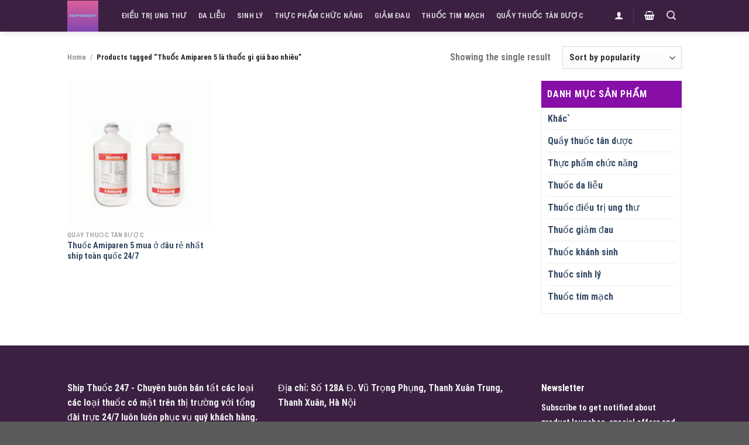

--- FILE ---
content_type: text/html; charset=UTF-8
request_url: https://shipthuoc247.com/tu-khoa-san-pham/thuoc-amiparen-5-la-thuoc-gi-gia-bao-nhieu/
body_size: 15614
content:
<!DOCTYPE html>
<html lang="vi" class="loading-site no-js">
<head>
	<meta charset="UTF-8" />
	<link rel="profile" href="http://gmpg.org/xfn/11" />
	<link rel="pingback" href="https://shipthuoc247.com/xmlrpc.php" />

	<script>(function(html){html.className = html.className.replace(/\bno-js\b/,'js')})(document.documentElement);</script>
<meta name='robots' content='index, follow, max-image-preview:large, max-snippet:-1, max-video-preview:-1' />
	<style>img:is([sizes="auto" i], [sizes^="auto," i]) { contain-intrinsic-size: 3000px 1500px }</style>
	<meta name="viewport" content="width=device-width, initial-scale=1" />
	<!-- This site is optimized with the Yoast SEO plugin v22.8 - https://yoast.com/wordpress/plugins/seo/ -->
	<title>Thuốc Amiparen 5 là thuốc gì giá bao nhiêu</title>
	<link rel="canonical" href="https://shipthuoc247.com/tu-khoa-san-pham/thuoc-amiparen-5-la-thuoc-gi-gia-bao-nhieu/" />
	<meta property="og:locale" content="vi_VN" />
	<meta property="og:type" content="article" />
	<meta property="og:title" content="Thuốc Amiparen 5 là thuốc gì giá bao nhiêu" />
	<meta property="og:url" content="https://shipthuoc247.com/tu-khoa-san-pham/thuoc-amiparen-5-la-thuoc-gi-gia-bao-nhieu/" />
	<meta property="og:site_name" content="SHIPTHUOC247" />
	<meta name="twitter:card" content="summary_large_image" />
	<script type="application/ld+json" class="yoast-schema-graph">{"@context":"https://schema.org","@graph":[{"@type":"CollectionPage","@id":"https://shipthuoc247.com/tu-khoa-san-pham/thuoc-amiparen-5-la-thuoc-gi-gia-bao-nhieu/","url":"https://shipthuoc247.com/tu-khoa-san-pham/thuoc-amiparen-5-la-thuoc-gi-gia-bao-nhieu/","name":"Thuốc Amiparen 5 là thuốc gì giá bao nhiêu","isPartOf":{"@id":"https://shipthuoc247.com/#website"},"primaryImageOfPage":{"@id":"https://shipthuoc247.com/tu-khoa-san-pham/thuoc-amiparen-5-la-thuoc-gi-gia-bao-nhieu/#primaryimage"},"image":{"@id":"https://shipthuoc247.com/tu-khoa-san-pham/thuoc-amiparen-5-la-thuoc-gi-gia-bao-nhieu/#primaryimage"},"thumbnailUrl":"https://shipthuoc247.com/wp-content/uploads/2023/05/Thuoc-Amiparen-5-gia-bao-nhieu-510x510-1.gif","inLanguage":"vi"},{"@type":"ImageObject","inLanguage":"vi","@id":"https://shipthuoc247.com/tu-khoa-san-pham/thuoc-amiparen-5-la-thuoc-gi-gia-bao-nhieu/#primaryimage","url":"https://shipthuoc247.com/wp-content/uploads/2023/05/Thuoc-Amiparen-5-gia-bao-nhieu-510x510-1.gif","contentUrl":"https://shipthuoc247.com/wp-content/uploads/2023/05/Thuoc-Amiparen-5-gia-bao-nhieu-510x510-1.gif","width":510,"height":510},{"@type":"WebSite","@id":"https://shipthuoc247.com/#website","url":"https://shipthuoc247.com/","name":"SHIPTHUOC247","description":"","potentialAction":[{"@type":"SearchAction","target":{"@type":"EntryPoint","urlTemplate":"https://shipthuoc247.com/?s={search_term_string}"},"query-input":"required name=search_term_string"}],"inLanguage":"vi"}]}</script>
	<!-- / Yoast SEO plugin. -->


<link rel='dns-prefetch' href='//stats.wp.com' />
<link rel='dns-prefetch' href='//cdn.jsdelivr.net' />
<link rel='prefetch' href='https://shipthuoc247.com/wp-content/themes/flatsome/assets/js/chunk.countup.js?ver=3.16.6' />
<link rel='prefetch' href='https://shipthuoc247.com/wp-content/themes/flatsome/assets/js/chunk.sticky-sidebar.js?ver=3.16.6' />
<link rel='prefetch' href='https://shipthuoc247.com/wp-content/themes/flatsome/assets/js/chunk.tooltips.js?ver=3.16.6' />
<link rel='prefetch' href='https://shipthuoc247.com/wp-content/themes/flatsome/assets/js/chunk.vendors-popups.js?ver=3.16.6' />
<link rel='prefetch' href='https://shipthuoc247.com/wp-content/themes/flatsome/assets/js/chunk.vendors-slider.js?ver=3.16.6' />
<link rel="alternate" type="application/rss+xml" title="Dòng thông tin SHIPTHUOC247 &raquo;" href="https://shipthuoc247.com/feed/" />
<link rel="alternate" type="application/rss+xml" title="SHIPTHUOC247 &raquo; Dòng bình luận" href="https://shipthuoc247.com/comments/feed/" />
<link rel="alternate" type="application/rss+xml" title="Nguồn cấp SHIPTHUOC247 &raquo; Thuốc Amiparen 5 là thuốc gì giá bao nhiêu Tag" href="https://shipthuoc247.com/tu-khoa-san-pham/thuoc-amiparen-5-la-thuoc-gi-gia-bao-nhieu/feed/" />
<script type="text/javascript">
/* <![CDATA[ */
window._wpemojiSettings = {"baseUrl":"https:\/\/s.w.org\/images\/core\/emoji\/16.0.1\/72x72\/","ext":".png","svgUrl":"https:\/\/s.w.org\/images\/core\/emoji\/16.0.1\/svg\/","svgExt":".svg","source":{"concatemoji":"https:\/\/shipthuoc247.com\/wp-includes\/js\/wp-emoji-release.min.js?ver=6.8.3"}};
/*! This file is auto-generated */
!function(s,n){var o,i,e;function c(e){try{var t={supportTests:e,timestamp:(new Date).valueOf()};sessionStorage.setItem(o,JSON.stringify(t))}catch(e){}}function p(e,t,n){e.clearRect(0,0,e.canvas.width,e.canvas.height),e.fillText(t,0,0);var t=new Uint32Array(e.getImageData(0,0,e.canvas.width,e.canvas.height).data),a=(e.clearRect(0,0,e.canvas.width,e.canvas.height),e.fillText(n,0,0),new Uint32Array(e.getImageData(0,0,e.canvas.width,e.canvas.height).data));return t.every(function(e,t){return e===a[t]})}function u(e,t){e.clearRect(0,0,e.canvas.width,e.canvas.height),e.fillText(t,0,0);for(var n=e.getImageData(16,16,1,1),a=0;a<n.data.length;a++)if(0!==n.data[a])return!1;return!0}function f(e,t,n,a){switch(t){case"flag":return n(e,"\ud83c\udff3\ufe0f\u200d\u26a7\ufe0f","\ud83c\udff3\ufe0f\u200b\u26a7\ufe0f")?!1:!n(e,"\ud83c\udde8\ud83c\uddf6","\ud83c\udde8\u200b\ud83c\uddf6")&&!n(e,"\ud83c\udff4\udb40\udc67\udb40\udc62\udb40\udc65\udb40\udc6e\udb40\udc67\udb40\udc7f","\ud83c\udff4\u200b\udb40\udc67\u200b\udb40\udc62\u200b\udb40\udc65\u200b\udb40\udc6e\u200b\udb40\udc67\u200b\udb40\udc7f");case"emoji":return!a(e,"\ud83e\udedf")}return!1}function g(e,t,n,a){var r="undefined"!=typeof WorkerGlobalScope&&self instanceof WorkerGlobalScope?new OffscreenCanvas(300,150):s.createElement("canvas"),o=r.getContext("2d",{willReadFrequently:!0}),i=(o.textBaseline="top",o.font="600 32px Arial",{});return e.forEach(function(e){i[e]=t(o,e,n,a)}),i}function t(e){var t=s.createElement("script");t.src=e,t.defer=!0,s.head.appendChild(t)}"undefined"!=typeof Promise&&(o="wpEmojiSettingsSupports",i=["flag","emoji"],n.supports={everything:!0,everythingExceptFlag:!0},e=new Promise(function(e){s.addEventListener("DOMContentLoaded",e,{once:!0})}),new Promise(function(t){var n=function(){try{var e=JSON.parse(sessionStorage.getItem(o));if("object"==typeof e&&"number"==typeof e.timestamp&&(new Date).valueOf()<e.timestamp+604800&&"object"==typeof e.supportTests)return e.supportTests}catch(e){}return null}();if(!n){if("undefined"!=typeof Worker&&"undefined"!=typeof OffscreenCanvas&&"undefined"!=typeof URL&&URL.createObjectURL&&"undefined"!=typeof Blob)try{var e="postMessage("+g.toString()+"("+[JSON.stringify(i),f.toString(),p.toString(),u.toString()].join(",")+"));",a=new Blob([e],{type:"text/javascript"}),r=new Worker(URL.createObjectURL(a),{name:"wpTestEmojiSupports"});return void(r.onmessage=function(e){c(n=e.data),r.terminate(),t(n)})}catch(e){}c(n=g(i,f,p,u))}t(n)}).then(function(e){for(var t in e)n.supports[t]=e[t],n.supports.everything=n.supports.everything&&n.supports[t],"flag"!==t&&(n.supports.everythingExceptFlag=n.supports.everythingExceptFlag&&n.supports[t]);n.supports.everythingExceptFlag=n.supports.everythingExceptFlag&&!n.supports.flag,n.DOMReady=!1,n.readyCallback=function(){n.DOMReady=!0}}).then(function(){return e}).then(function(){var e;n.supports.everything||(n.readyCallback(),(e=n.source||{}).concatemoji?t(e.concatemoji):e.wpemoji&&e.twemoji&&(t(e.twemoji),t(e.wpemoji)))}))}((window,document),window._wpemojiSettings);
/* ]]> */
</script>
<style id='wp-emoji-styles-inline-css' type='text/css'>

	img.wp-smiley, img.emoji {
		display: inline !important;
		border: none !important;
		box-shadow: none !important;
		height: 1em !important;
		width: 1em !important;
		margin: 0 0.07em !important;
		vertical-align: -0.1em !important;
		background: none !important;
		padding: 0 !important;
	}
</style>
<style id='wp-block-library-inline-css' type='text/css'>
:root{--wp-admin-theme-color:#007cba;--wp-admin-theme-color--rgb:0,124,186;--wp-admin-theme-color-darker-10:#006ba1;--wp-admin-theme-color-darker-10--rgb:0,107,161;--wp-admin-theme-color-darker-20:#005a87;--wp-admin-theme-color-darker-20--rgb:0,90,135;--wp-admin-border-width-focus:2px;--wp-block-synced-color:#7a00df;--wp-block-synced-color--rgb:122,0,223;--wp-bound-block-color:var(--wp-block-synced-color)}@media (min-resolution:192dpi){:root{--wp-admin-border-width-focus:1.5px}}.wp-element-button{cursor:pointer}:root{--wp--preset--font-size--normal:16px;--wp--preset--font-size--huge:42px}:root .has-very-light-gray-background-color{background-color:#eee}:root .has-very-dark-gray-background-color{background-color:#313131}:root .has-very-light-gray-color{color:#eee}:root .has-very-dark-gray-color{color:#313131}:root .has-vivid-green-cyan-to-vivid-cyan-blue-gradient-background{background:linear-gradient(135deg,#00d084,#0693e3)}:root .has-purple-crush-gradient-background{background:linear-gradient(135deg,#34e2e4,#4721fb 50%,#ab1dfe)}:root .has-hazy-dawn-gradient-background{background:linear-gradient(135deg,#faaca8,#dad0ec)}:root .has-subdued-olive-gradient-background{background:linear-gradient(135deg,#fafae1,#67a671)}:root .has-atomic-cream-gradient-background{background:linear-gradient(135deg,#fdd79a,#004a59)}:root .has-nightshade-gradient-background{background:linear-gradient(135deg,#330968,#31cdcf)}:root .has-midnight-gradient-background{background:linear-gradient(135deg,#020381,#2874fc)}.has-regular-font-size{font-size:1em}.has-larger-font-size{font-size:2.625em}.has-normal-font-size{font-size:var(--wp--preset--font-size--normal)}.has-huge-font-size{font-size:var(--wp--preset--font-size--huge)}.has-text-align-center{text-align:center}.has-text-align-left{text-align:left}.has-text-align-right{text-align:right}#end-resizable-editor-section{display:none}.aligncenter{clear:both}.items-justified-left{justify-content:flex-start}.items-justified-center{justify-content:center}.items-justified-right{justify-content:flex-end}.items-justified-space-between{justify-content:space-between}.screen-reader-text{border:0;clip-path:inset(50%);height:1px;margin:-1px;overflow:hidden;padding:0;position:absolute;width:1px;word-wrap:normal!important}.screen-reader-text:focus{background-color:#ddd;clip-path:none;color:#444;display:block;font-size:1em;height:auto;left:5px;line-height:normal;padding:15px 23px 14px;text-decoration:none;top:5px;width:auto;z-index:100000}html :where(.has-border-color){border-style:solid}html :where([style*=border-top-color]){border-top-style:solid}html :where([style*=border-right-color]){border-right-style:solid}html :where([style*=border-bottom-color]){border-bottom-style:solid}html :where([style*=border-left-color]){border-left-style:solid}html :where([style*=border-width]){border-style:solid}html :where([style*=border-top-width]){border-top-style:solid}html :where([style*=border-right-width]){border-right-style:solid}html :where([style*=border-bottom-width]){border-bottom-style:solid}html :where([style*=border-left-width]){border-left-style:solid}html :where(img[class*=wp-image-]){height:auto;max-width:100%}:where(figure){margin:0 0 1em}html :where(.is-position-sticky){--wp-admin--admin-bar--position-offset:var(--wp-admin--admin-bar--height,0px)}@media screen and (max-width:600px){html :where(.is-position-sticky){--wp-admin--admin-bar--position-offset:0px}}
</style>
<style id='classic-theme-styles-inline-css' type='text/css'>
/*! This file is auto-generated */
.wp-block-button__link{color:#fff;background-color:#32373c;border-radius:9999px;box-shadow:none;text-decoration:none;padding:calc(.667em + 2px) calc(1.333em + 2px);font-size:1.125em}.wp-block-file__button{background:#32373c;color:#fff;text-decoration:none}
</style>
<style id='woocommerce-inline-inline-css' type='text/css'>
.woocommerce form .form-row .required { visibility: visible; }
</style>
<link rel='stylesheet' id='flatsome-main-css' href='https://shipthuoc247.com/wp-content/themes/flatsome/assets/css/flatsome.css?ver=3.16.6' type='text/css' media='all' />
<style id='flatsome-main-inline-css' type='text/css'>
@font-face {
				font-family: "fl-icons";
				font-display: block;
				src: url(https://shipthuoc247.com/wp-content/themes/flatsome/assets/css/icons/fl-icons.eot?v=3.16.6);
				src:
					url(https://shipthuoc247.com/wp-content/themes/flatsome/assets/css/icons/fl-icons.eot#iefix?v=3.16.6) format("embedded-opentype"),
					url(https://shipthuoc247.com/wp-content/themes/flatsome/assets/css/icons/fl-icons.woff2?v=3.16.6) format("woff2"),
					url(https://shipthuoc247.com/wp-content/themes/flatsome/assets/css/icons/fl-icons.ttf?v=3.16.6) format("truetype"),
					url(https://shipthuoc247.com/wp-content/themes/flatsome/assets/css/icons/fl-icons.woff?v=3.16.6) format("woff"),
					url(https://shipthuoc247.com/wp-content/themes/flatsome/assets/css/icons/fl-icons.svg?v=3.16.6#fl-icons) format("svg");
			}
</style>
<link rel='stylesheet' id='flatsome-shop-css' href='https://shipthuoc247.com/wp-content/themes/flatsome/assets/css/flatsome-shop.css?ver=3.16.6' type='text/css' media='all' />
<link rel='stylesheet' id='flatsome-style-css' href='https://shipthuoc247.com/wp-content/themes/nhathuocaz/style.css?ver=3.0' type='text/css' media='all' />
<script type="text/javascript" src="https://shipthuoc247.com/wp-includes/js/dist/hooks.min.js?ver=4d63a3d491d11ffd8ac6" id="wp-hooks-js"></script>
<script type="text/javascript" src="https://stats.wp.com/w.js?ver=202604" id="woo-tracks-js"></script>
<script type="text/javascript" src="https://shipthuoc247.com/wp-includes/js/jquery/jquery.min.js?ver=3.7.1" id="jquery-core-js"></script>
<script type="text/javascript" src="https://shipthuoc247.com/wp-includes/js/jquery/jquery-migrate.min.js?ver=3.4.1" id="jquery-migrate-js"></script>
<script type="text/javascript" src="https://shipthuoc247.com/wp-content/plugins/woocommerce/assets/js/jquery-blockui/jquery.blockUI.min.js?ver=2.7.0-wc.8.9.1" id="jquery-blockui-js" defer="defer" data-wp-strategy="defer"></script>
<script type="text/javascript" id="wc-add-to-cart-js-extra">
/* <![CDATA[ */
var wc_add_to_cart_params = {"ajax_url":"\/wp-admin\/admin-ajax.php","wc_ajax_url":"\/?wc-ajax=%%endpoint%%","i18n_view_cart":"View cart","cart_url":"https:\/\/shipthuoc247.com\/gio-hang\/","is_cart":"","cart_redirect_after_add":"no"};
/* ]]> */
</script>
<script type="text/javascript" src="https://shipthuoc247.com/wp-content/plugins/woocommerce/assets/js/frontend/add-to-cart.min.js?ver=8.9.1" id="wc-add-to-cart-js" defer="defer" data-wp-strategy="defer"></script>
<script type="text/javascript" src="https://shipthuoc247.com/wp-content/plugins/woocommerce/assets/js/js-cookie/js.cookie.min.js?ver=2.1.4-wc.8.9.1" id="js-cookie-js" defer="defer" data-wp-strategy="defer"></script>
<script type="text/javascript" id="woocommerce-js-extra">
/* <![CDATA[ */
var woocommerce_params = {"ajax_url":"\/wp-admin\/admin-ajax.php","wc_ajax_url":"\/?wc-ajax=%%endpoint%%"};
/* ]]> */
</script>
<script type="text/javascript" src="https://shipthuoc247.com/wp-content/plugins/woocommerce/assets/js/frontend/woocommerce.min.js?ver=8.9.1" id="woocommerce-js" defer="defer" data-wp-strategy="defer"></script>
<link rel="https://api.w.org/" href="https://shipthuoc247.com/wp-json/" /><link rel="alternate" title="JSON" type="application/json" href="https://shipthuoc247.com/wp-json/wp/v2/product_tag/889" /><link rel="EditURI" type="application/rsd+xml" title="RSD" href="https://shipthuoc247.com/xmlrpc.php?rsd" />
<meta name="generator" content="WordPress 6.8.3" />
<meta name="generator" content="WooCommerce 8.9.1" />
<!-- Google tag (gtag.js) -->
<script async src="https://www.googletagmanager.com/gtag/js?id=G-0T3CFP3LZH"></script>
<script>
  window.dataLayer = window.dataLayer || [];
  function gtag(){dataLayer.push(arguments);}
  gtag('js', new Date());

  gtag('config', 'G-0T3CFP3LZH');
</script><style>.bg{opacity: 0; transition: opacity 1s; -webkit-transition: opacity 1s;} .bg-loaded{opacity: 1;}</style>	<noscript><style>.woocommerce-product-gallery{ opacity: 1 !important; }</style></noscript>
	<link rel="icon" href="https://shipthuoc247.com/wp-content/uploads/2023/06/cropped-Shipthuoc247-Logo-1-32x32.png" sizes="32x32" />
<link rel="icon" href="https://shipthuoc247.com/wp-content/uploads/2023/06/cropped-Shipthuoc247-Logo-1-192x192.png" sizes="192x192" />
<link rel="apple-touch-icon" href="https://shipthuoc247.com/wp-content/uploads/2023/06/cropped-Shipthuoc247-Logo-1-180x180.png" />
<meta name="msapplication-TileImage" content="https://shipthuoc247.com/wp-content/uploads/2023/06/cropped-Shipthuoc247-Logo-1-270x270.png" />
<style id="custom-css" type="text/css">:root {--primary-color: #3b2042;}.header-main{height: 54px}#logo img{max-height: 54px}#logo{width:53px;}.header-bottom{min-height: 27px}.header-top{min-height: 31px}.transparent .header-main{height: 90px}.transparent #logo img{max-height: 90px}.has-transparent + .page-title:first-of-type,.has-transparent + #main > .page-title,.has-transparent + #main > div > .page-title,.has-transparent + #main .page-header-wrapper:first-of-type .page-title{padding-top: 90px;}.header.show-on-scroll,.stuck .header-main{height:50px!important}.stuck #logo img{max-height: 50px!important}.header-bg-color {background-color: #3b2042}.header-bottom {background-color: #f1f1f1}.header-main .nav > li > a{line-height: 50px }.stuck .header-main .nav > li > a{line-height: 50px }.header-bottom-nav > li > a{line-height: 11px }@media (max-width: 549px) {.header-main{height: 70px}#logo img{max-height: 70px}}.nav-dropdown{font-size:100%}.nav-dropdown-has-arrow li.has-dropdown:after{border-bottom-color: #077267;}.nav .nav-dropdown{background-color: #077267}/* Color */.accordion-title.active, .has-icon-bg .icon .icon-inner,.logo a, .primary.is-underline, .primary.is-link, .badge-outline .badge-inner, .nav-outline > li.active> a,.nav-outline >li.active > a, .cart-icon strong,[data-color='primary'], .is-outline.primary{color: #3b2042;}/* Color !important */[data-text-color="primary"]{color: #3b2042!important;}/* Background Color */[data-text-bg="primary"]{background-color: #3b2042;}/* Background */.scroll-to-bullets a,.featured-title, .label-new.menu-item > a:after, .nav-pagination > li > .current,.nav-pagination > li > span:hover,.nav-pagination > li > a:hover,.has-hover:hover .badge-outline .badge-inner,button[type="submit"], .button.wc-forward:not(.checkout):not(.checkout-button), .button.submit-button, .button.primary:not(.is-outline),.featured-table .title,.is-outline:hover, .has-icon:hover .icon-label,.nav-dropdown-bold .nav-column li > a:hover, .nav-dropdown.nav-dropdown-bold > li > a:hover, .nav-dropdown-bold.dark .nav-column li > a:hover, .nav-dropdown.nav-dropdown-bold.dark > li > a:hover, .header-vertical-menu__opener ,.is-outline:hover, .tagcloud a:hover,.grid-tools a, input[type='submit']:not(.is-form), .box-badge:hover .box-text, input.button.alt,.nav-box > li > a:hover,.nav-box > li.active > a,.nav-pills > li.active > a ,.current-dropdown .cart-icon strong, .cart-icon:hover strong, .nav-line-bottom > li > a:before, .nav-line-grow > li > a:before, .nav-line > li > a:before,.banner, .header-top, .slider-nav-circle .flickity-prev-next-button:hover svg, .slider-nav-circle .flickity-prev-next-button:hover .arrow, .primary.is-outline:hover, .button.primary:not(.is-outline), input[type='submit'].primary, input[type='submit'].primary, input[type='reset'].button, input[type='button'].primary, .badge-inner{background-color: #3b2042;}/* Border */.nav-vertical.nav-tabs > li.active > a,.scroll-to-bullets a.active,.nav-pagination > li > .current,.nav-pagination > li > span:hover,.nav-pagination > li > a:hover,.has-hover:hover .badge-outline .badge-inner,.accordion-title.active,.featured-table,.is-outline:hover, .tagcloud a:hover,blockquote, .has-border, .cart-icon strong:after,.cart-icon strong,.blockUI:before, .processing:before,.loading-spin, .slider-nav-circle .flickity-prev-next-button:hover svg, .slider-nav-circle .flickity-prev-next-button:hover .arrow, .primary.is-outline:hover{border-color: #3b2042}.nav-tabs > li.active > a{border-top-color: #3b2042}.widget_shopping_cart_content .blockUI.blockOverlay:before { border-left-color: #3b2042 }.woocommerce-checkout-review-order .blockUI.blockOverlay:before { border-left-color: #3b2042 }/* Fill */.slider .flickity-prev-next-button:hover svg,.slider .flickity-prev-next-button:hover .arrow{fill: #3b2042;}/* Focus */.primary:focus-visible, .submit-button:focus-visible, button[type="submit"]:focus-visible { outline-color: #3b2042!important; }/* Background Color */[data-icon-label]:after, .secondary.is-underline:hover,.secondary.is-outline:hover,.icon-label,.button.secondary:not(.is-outline),.button.alt:not(.is-outline), .badge-inner.on-sale, .button.checkout, .single_add_to_cart_button, .current .breadcrumb-step{ background-color:#741a92; }[data-text-bg="secondary"]{background-color: #741a92;}/* Color */.secondary.is-underline,.secondary.is-link, .secondary.is-outline,.stars a.active, .star-rating:before, .woocommerce-page .star-rating:before,.star-rating span:before, .color-secondary{color: #741a92}/* Color !important */[data-text-color="secondary"]{color: #741a92!important;}/* Border */.secondary.is-outline:hover{border-color:#741a92}/* Focus */.secondary:focus-visible, .alt:focus-visible { outline-color: #741a92!important; }body{font-size: 100%;}@media screen and (max-width: 549px){body{font-size: 100%;}}body{font-family: "Roboto Condensed", sans-serif;}body {font-weight: 400;font-style: normal;}.nav > li > a {font-family: "Roboto Condensed", sans-serif;}.mobile-sidebar-levels-2 .nav > li > ul > li > a {font-family: "Roboto Condensed", sans-serif;}.nav > li > a,.mobile-sidebar-levels-2 .nav > li > ul > li > a {font-weight: 700;font-style: normal;}h1,h2,h3,h4,h5,h6,.heading-font, .off-canvas-center .nav-sidebar.nav-vertical > li > a{font-family: "Roboto Condensed", sans-serif;}h1,h2,h3,h4,h5,h6,.heading-font,.banner h1,.banner h2 {font-weight: 700;font-style: normal;}.alt-font{font-family: "Dancing Script", sans-serif;}.alt-font {font-weight: 400!important;font-style: normal!important;}.header:not(.transparent) .header-nav-main.nav > li > a:hover,.header:not(.transparent) .header-nav-main.nav > li.active > a,.header:not(.transparent) .header-nav-main.nav > li.current > a,.header:not(.transparent) .header-nav-main.nav > li > a.active,.header:not(.transparent) .header-nav-main.nav > li > a.current{color: #870ea7;}.header-nav-main.nav-line-bottom > li > a:before,.header-nav-main.nav-line-grow > li > a:before,.header-nav-main.nav-line > li > a:before,.header-nav-main.nav-box > li > a:hover,.header-nav-main.nav-box > li.active > a,.header-nav-main.nav-pills > li > a:hover,.header-nav-main.nav-pills > li.active > a{color:#FFF!important;background-color: #870ea7;}.has-equal-box-heights .box-image {padding-top: 100%;}@media screen and (min-width: 550px){.products .box-vertical .box-image{min-width: 300px!important;width: 300px!important;}}/* Custom CSS */.widget .is-divider {margin-top: 0.66em;display: none;}span.widget-title {padding: 15px 10px;background: #870ea7;width: 100%;float: left;color: #fff;}.widget_product_categories>ul>li {align-items: center;display: flex;flex-flow: row wrap;width: 100%;}.category-page-row {padding-top: 15px;}.widget ul {padding: 10px;border: 1px solid#eee;}.widget ul > li > ul {border: none;}.label-new.menu-item > a:after{content:"New";}.label-hot.menu-item > a:after{content:"Hot";}.label-sale.menu-item > a:after{content:"Sale";}.label-popular.menu-item > a:after{content:"Popular";}</style><style id="kirki-inline-styles">/* cyrillic-ext */
@font-face {
  font-family: 'Roboto Condensed';
  font-style: normal;
  font-weight: 400;
  font-display: swap;
  src: url(https://shipthuoc247.com/wp-content/fonts/roboto-condensed/font) format('woff');
  unicode-range: U+0460-052F, U+1C80-1C8A, U+20B4, U+2DE0-2DFF, U+A640-A69F, U+FE2E-FE2F;
}
/* cyrillic */
@font-face {
  font-family: 'Roboto Condensed';
  font-style: normal;
  font-weight: 400;
  font-display: swap;
  src: url(https://shipthuoc247.com/wp-content/fonts/roboto-condensed/font) format('woff');
  unicode-range: U+0301, U+0400-045F, U+0490-0491, U+04B0-04B1, U+2116;
}
/* greek-ext */
@font-face {
  font-family: 'Roboto Condensed';
  font-style: normal;
  font-weight: 400;
  font-display: swap;
  src: url(https://shipthuoc247.com/wp-content/fonts/roboto-condensed/font) format('woff');
  unicode-range: U+1F00-1FFF;
}
/* greek */
@font-face {
  font-family: 'Roboto Condensed';
  font-style: normal;
  font-weight: 400;
  font-display: swap;
  src: url(https://shipthuoc247.com/wp-content/fonts/roboto-condensed/font) format('woff');
  unicode-range: U+0370-0377, U+037A-037F, U+0384-038A, U+038C, U+038E-03A1, U+03A3-03FF;
}
/* vietnamese */
@font-face {
  font-family: 'Roboto Condensed';
  font-style: normal;
  font-weight: 400;
  font-display: swap;
  src: url(https://shipthuoc247.com/wp-content/fonts/roboto-condensed/font) format('woff');
  unicode-range: U+0102-0103, U+0110-0111, U+0128-0129, U+0168-0169, U+01A0-01A1, U+01AF-01B0, U+0300-0301, U+0303-0304, U+0308-0309, U+0323, U+0329, U+1EA0-1EF9, U+20AB;
}
/* latin-ext */
@font-face {
  font-family: 'Roboto Condensed';
  font-style: normal;
  font-weight: 400;
  font-display: swap;
  src: url(https://shipthuoc247.com/wp-content/fonts/roboto-condensed/font) format('woff');
  unicode-range: U+0100-02BA, U+02BD-02C5, U+02C7-02CC, U+02CE-02D7, U+02DD-02FF, U+0304, U+0308, U+0329, U+1D00-1DBF, U+1E00-1E9F, U+1EF2-1EFF, U+2020, U+20A0-20AB, U+20AD-20C0, U+2113, U+2C60-2C7F, U+A720-A7FF;
}
/* latin */
@font-face {
  font-family: 'Roboto Condensed';
  font-style: normal;
  font-weight: 400;
  font-display: swap;
  src: url(https://shipthuoc247.com/wp-content/fonts/roboto-condensed/font) format('woff');
  unicode-range: U+0000-00FF, U+0131, U+0152-0153, U+02BB-02BC, U+02C6, U+02DA, U+02DC, U+0304, U+0308, U+0329, U+2000-206F, U+20AC, U+2122, U+2191, U+2193, U+2212, U+2215, U+FEFF, U+FFFD;
}
/* cyrillic-ext */
@font-face {
  font-family: 'Roboto Condensed';
  font-style: normal;
  font-weight: 700;
  font-display: swap;
  src: url(https://shipthuoc247.com/wp-content/fonts/roboto-condensed/font) format('woff');
  unicode-range: U+0460-052F, U+1C80-1C8A, U+20B4, U+2DE0-2DFF, U+A640-A69F, U+FE2E-FE2F;
}
/* cyrillic */
@font-face {
  font-family: 'Roboto Condensed';
  font-style: normal;
  font-weight: 700;
  font-display: swap;
  src: url(https://shipthuoc247.com/wp-content/fonts/roboto-condensed/font) format('woff');
  unicode-range: U+0301, U+0400-045F, U+0490-0491, U+04B0-04B1, U+2116;
}
/* greek-ext */
@font-face {
  font-family: 'Roboto Condensed';
  font-style: normal;
  font-weight: 700;
  font-display: swap;
  src: url(https://shipthuoc247.com/wp-content/fonts/roboto-condensed/font) format('woff');
  unicode-range: U+1F00-1FFF;
}
/* greek */
@font-face {
  font-family: 'Roboto Condensed';
  font-style: normal;
  font-weight: 700;
  font-display: swap;
  src: url(https://shipthuoc247.com/wp-content/fonts/roboto-condensed/font) format('woff');
  unicode-range: U+0370-0377, U+037A-037F, U+0384-038A, U+038C, U+038E-03A1, U+03A3-03FF;
}
/* vietnamese */
@font-face {
  font-family: 'Roboto Condensed';
  font-style: normal;
  font-weight: 700;
  font-display: swap;
  src: url(https://shipthuoc247.com/wp-content/fonts/roboto-condensed/font) format('woff');
  unicode-range: U+0102-0103, U+0110-0111, U+0128-0129, U+0168-0169, U+01A0-01A1, U+01AF-01B0, U+0300-0301, U+0303-0304, U+0308-0309, U+0323, U+0329, U+1EA0-1EF9, U+20AB;
}
/* latin-ext */
@font-face {
  font-family: 'Roboto Condensed';
  font-style: normal;
  font-weight: 700;
  font-display: swap;
  src: url(https://shipthuoc247.com/wp-content/fonts/roboto-condensed/font) format('woff');
  unicode-range: U+0100-02BA, U+02BD-02C5, U+02C7-02CC, U+02CE-02D7, U+02DD-02FF, U+0304, U+0308, U+0329, U+1D00-1DBF, U+1E00-1E9F, U+1EF2-1EFF, U+2020, U+20A0-20AB, U+20AD-20C0, U+2113, U+2C60-2C7F, U+A720-A7FF;
}
/* latin */
@font-face {
  font-family: 'Roboto Condensed';
  font-style: normal;
  font-weight: 700;
  font-display: swap;
  src: url(https://shipthuoc247.com/wp-content/fonts/roboto-condensed/font) format('woff');
  unicode-range: U+0000-00FF, U+0131, U+0152-0153, U+02BB-02BC, U+02C6, U+02DA, U+02DC, U+0304, U+0308, U+0329, U+2000-206F, U+20AC, U+2122, U+2191, U+2193, U+2212, U+2215, U+FEFF, U+FFFD;
}/* vietnamese */
@font-face {
  font-family: 'Dancing Script';
  font-style: normal;
  font-weight: 400;
  font-display: swap;
  src: url(https://shipthuoc247.com/wp-content/fonts/dancing-script/font) format('woff');
  unicode-range: U+0102-0103, U+0110-0111, U+0128-0129, U+0168-0169, U+01A0-01A1, U+01AF-01B0, U+0300-0301, U+0303-0304, U+0308-0309, U+0323, U+0329, U+1EA0-1EF9, U+20AB;
}
/* latin-ext */
@font-face {
  font-family: 'Dancing Script';
  font-style: normal;
  font-weight: 400;
  font-display: swap;
  src: url(https://shipthuoc247.com/wp-content/fonts/dancing-script/font) format('woff');
  unicode-range: U+0100-02BA, U+02BD-02C5, U+02C7-02CC, U+02CE-02D7, U+02DD-02FF, U+0304, U+0308, U+0329, U+1D00-1DBF, U+1E00-1E9F, U+1EF2-1EFF, U+2020, U+20A0-20AB, U+20AD-20C0, U+2113, U+2C60-2C7F, U+A720-A7FF;
}
/* latin */
@font-face {
  font-family: 'Dancing Script';
  font-style: normal;
  font-weight: 400;
  font-display: swap;
  src: url(https://shipthuoc247.com/wp-content/fonts/dancing-script/font) format('woff');
  unicode-range: U+0000-00FF, U+0131, U+0152-0153, U+02BB-02BC, U+02C6, U+02DA, U+02DC, U+0304, U+0308, U+0329, U+2000-206F, U+20AC, U+2122, U+2191, U+2193, U+2212, U+2215, U+FEFF, U+FFFD;
}</style></head>

<body class="archive tax-product_tag term-thuoc-amiparen-5-la-thuoc-gi-gia-bao-nhieu term-889 wp-theme-flatsome wp-child-theme-nhathuocaz theme-flatsome woocommerce woocommerce-page woocommerce-no-js header-shadow lightbox">


<a class="skip-link screen-reader-text" href="#main">Skip to content</a>

<div id="wrapper">

	
	<header id="header" class="header has-sticky sticky-jump">
		<div class="header-wrapper">
			<div id="masthead" class="header-main nav-dark">
      <div class="header-inner flex-row container logo-left medium-logo-center" role="navigation">

          <!-- Logo -->
          <div id="logo" class="flex-col logo">
            
<!-- Header logo -->
<a href="https://shipthuoc247.com/" title="SHIPTHUOC247" rel="home">
		<img width="350" height="350" src="https://shipthuoc247.com/wp-content/uploads/2023/06/Shipthuoc247-Logo-1.png" class="header_logo header-logo" alt="SHIPTHUOC247"/><img  width="350" height="350" src="https://shipthuoc247.com/wp-content/uploads/2023/06/Shipthuoc247-Logo-1.png" class="header-logo-dark" alt="SHIPTHUOC247"/></a>
          </div>

          <!-- Mobile Left Elements -->
          <div class="flex-col show-for-medium flex-left">
            <ul class="mobile-nav nav nav-left ">
              <li class="nav-icon has-icon">
  		<a href="#" data-open="#main-menu" data-pos="left" data-bg="main-menu-overlay" data-color="" class="is-small" aria-label="Menu" aria-controls="main-menu" aria-expanded="false">

		  <i class="icon-menu" ></i>
		  		</a>
	</li>
            </ul>
          </div>

          <!-- Left Elements -->
          <div class="flex-col hide-for-medium flex-left
            flex-grow">
            <ul class="header-nav header-nav-main nav nav-left  nav-box nav-uppercase" >
              <li id="menu-item-594" class="menu-item menu-item-type-taxonomy menu-item-object-product_cat menu-item-594 menu-item-design-default"><a href="https://shipthuoc247.com/thuoc-dieu-tri-ung-thu/" class="nav-top-link">Điều trị ung thư</a></li>
<li id="menu-item-593" class="menu-item menu-item-type-taxonomy menu-item-object-product_cat menu-item-593 menu-item-design-default"><a href="https://shipthuoc247.com/thuoc-da-lieu/" class="nav-top-link">Da liễu</a></li>
<li id="menu-item-596" class="menu-item menu-item-type-taxonomy menu-item-object-product_cat menu-item-596 menu-item-design-default"><a href="https://shipthuoc247.com/thuoc-sinh-ly/" class="nav-top-link">Sinh lý</a></li>
<li id="menu-item-592" class="menu-item menu-item-type-taxonomy menu-item-object-product_cat menu-item-592 menu-item-design-default"><a href="https://shipthuoc247.com/thuc-pham-chuc-nang/" class="nav-top-link">Thực phẩm chức năng</a></li>
<li id="menu-item-595" class="menu-item menu-item-type-taxonomy menu-item-object-product_cat menu-item-595 menu-item-design-default"><a href="https://shipthuoc247.com/thuoc-giam-dau/" class="nav-top-link">Giảm đau</a></li>
<li id="menu-item-598" class="menu-item menu-item-type-taxonomy menu-item-object-product_cat menu-item-598 menu-item-design-default"><a href="https://shipthuoc247.com/thuoc-tim-mach/" class="nav-top-link">Thuốc tim mạch</a></li>
<li id="menu-item-591" class="menu-item menu-item-type-taxonomy menu-item-object-product_cat menu-item-591 menu-item-design-default"><a href="https://shipthuoc247.com/quay-thuoc-tan-duoc/" class="nav-top-link">Quầy thuốc tân dược</a></li>
            </ul>
          </div>

          <!-- Right Elements -->
          <div class="flex-col hide-for-medium flex-right">
            <ul class="header-nav header-nav-main nav nav-right  nav-box nav-uppercase">
              <li class="account-item has-icon
    "
>
<div class="header-button">
<a href="https://shipthuoc247.com/tai-khoan/"
    class="nav-top-link nav-top-not-logged-in icon primary button circle is-small"
    data-open="#login-form-popup"  >
  <i class="icon-user" ></i>
</a>

</div>

</li>
<li class="header-divider"></li><li class="cart-item has-icon has-dropdown">
<div class="header-button">
<a href="https://shipthuoc247.com/gio-hang/" title="Cart" class="header-cart-link icon primary button round is-small">



    <i class="icon-shopping-basket"
    data-icon-label="0">
  </i>
  </a>
</div>
 <ul class="nav-dropdown nav-dropdown-default dark">
    <li class="html widget_shopping_cart">
      <div class="widget_shopping_cart_content">
        

	<p class="woocommerce-mini-cart__empty-message">No products in the cart.</p>


      </div>
    </li>
     </ul>

</li>
<li class="header-search header-search-lightbox has-icon">
			<a href="#search-lightbox" aria-label="Search" data-open="#search-lightbox" data-focus="input.search-field"
		class="is-small">
		<i class="icon-search" style="font-size:16px;" ></i></a>
		
	<div id="search-lightbox" class="mfp-hide dark text-center">
		<div class="searchform-wrapper ux-search-box relative form-flat is-large"><form role="search" method="get" class="searchform" action="https://shipthuoc247.com/">
	<div class="flex-row relative">
						<div class="flex-col flex-grow">
			<label class="screen-reader-text" for="woocommerce-product-search-field-0">Search for:</label>
			<input type="search" id="woocommerce-product-search-field-0" class="search-field mb-0" placeholder="Search&hellip;" value="" name="s" />
			<input type="hidden" name="post_type" value="product" />
					</div>
		<div class="flex-col">
			<button type="submit" value="Search" class="ux-search-submit submit-button secondary button  icon mb-0" aria-label="Submit">
				<i class="icon-search" ></i>			</button>
		</div>
	</div>
	<div class="live-search-results text-left z-top"></div>
</form>
</div>	</div>
</li>
            </ul>
          </div>

          <!-- Mobile Right Elements -->
          <div class="flex-col show-for-medium flex-right">
            <ul class="mobile-nav nav nav-right ">
              <li class="cart-item has-icon">

<div class="header-button">      <a href="https://shipthuoc247.com/gio-hang/" class="header-cart-link off-canvas-toggle nav-top-link icon primary button round is-small" data-open="#cart-popup" data-class="off-canvas-cart" title="Cart" data-pos="right">
  
    <i class="icon-shopping-basket"
    data-icon-label="0">
  </i>
  </a>
</div>

  <!-- Cart Sidebar Popup -->
  <div id="cart-popup" class="mfp-hide widget_shopping_cart">
  <div class="cart-popup-inner inner-padding">
      <div class="cart-popup-title text-center">
          <h4 class="uppercase">Cart</h4>
          <div class="is-divider"></div>
      </div>
      <div class="widget_shopping_cart_content">
          

	<p class="woocommerce-mini-cart__empty-message">No products in the cart.</p>


      </div>
             <div class="cart-sidebar-content relative"></div>  </div>
  </div>

</li>
            </ul>
          </div>

      </div>

      </div>

<div class="header-bg-container fill"><div class="header-bg-image fill"></div><div class="header-bg-color fill"></div></div>		</div>
	</header>

	<div class="shop-page-title category-page-title page-title ">
	<div class="page-title-inner flex-row  medium-flex-wrap container">
	  <div class="flex-col flex-grow medium-text-center">
	  	<div class="is-small">
	<nav class="woocommerce-breadcrumb breadcrumbs "><a href="https://shipthuoc247.com">Home</a> <span class="divider">&#47;</span> Products tagged &ldquo;Thuốc Amiparen 5 là thuốc gì giá bao nhiêu&rdquo;</nav></div>
<div class="category-filtering category-filter-row show-for-medium">
	<a href="#" data-open="#shop-sidebar" data-visible-after="true" data-pos="left" class="filter-button uppercase plain">
		<i class="icon-equalizer"></i>
		<strong>Filter</strong>
	</a>
	<div class="inline-block">
			</div>
</div>
	  </div>
	  <div class="flex-col medium-text-center">
	  	<p class="woocommerce-result-count hide-for-medium">
	Showing the single result</p>
<form class="woocommerce-ordering" method="get">
	<select name="orderby" class="orderby" aria-label="Shop order">
					<option value="popularity"  selected='selected'>Sort by popularity</option>
					<option value="rating" >Sort by average rating</option>
					<option value="date" >Sort by latest</option>
					<option value="price" >Sort by price: low to high</option>
					<option value="price-desc" >Sort by price: high to low</option>
			</select>
	<input type="hidden" name="paged" value="1" />
	</form>
	  </div>
	</div>
</div>

	<main id="main" class="">
<div class="row category-page-row">

		<div class="col large-9">
		<div class="shop-container">

		
		<div class="woocommerce-notices-wrapper"></div><div class="products row row-small large-columns-3 medium-columns-3 small-columns-2 has-equal-box-heights">
<div class="product-small col has-hover product type-product post-929 status-publish first instock product_cat-quay-thuoc-tan-duoc product_tag-thuoc-amiparen-5 product_tag-thuoc-amiparen-5-la-thuoc-gi-gia-bao-nhieu product_tag-thuoc-amiparen-5-mua-o-dau-re-nhat-ship-toan-quoc-24-7 has-post-thumbnail shipping-taxable product-type-simple">
	<div class="col-inner">
	
<div class="badge-container absolute left top z-1">

</div>
	<div class="product-small box ">
		<div class="box-image">
			<div class="image-fade_in_back">
				<a href="https://shipthuoc247.com/thuoc-amiparen-5-mua-o-dau-re-nhat-ship-toan-quoc-24-7/" aria-label="Thuốc Amiparen 5 mua ở đâu rẻ nhất ship toàn quốc 24/7">
					<img width="300" height="300" src="https://shipthuoc247.com/wp-content/uploads/2023/05/Thuoc-Amiparen-5-gia-bao-nhieu-510x510-1-300x300.gif" class="attachment-woocommerce_thumbnail size-woocommerce_thumbnail" alt="" decoding="async" fetchpriority="high" srcset="https://shipthuoc247.com/wp-content/uploads/2023/05/Thuoc-Amiparen-5-gia-bao-nhieu-510x510-1-300x300.gif 300w, https://shipthuoc247.com/wp-content/uploads/2023/05/Thuoc-Amiparen-5-gia-bao-nhieu-510x510-1-150x150.gif 150w, https://shipthuoc247.com/wp-content/uploads/2023/05/Thuoc-Amiparen-5-gia-bao-nhieu-510x510-1-100x100.gif 100w" sizes="(max-width: 300px) 100vw, 300px" /><img width="300" height="300" src="https://shipthuoc247.com/wp-content/uploads/2023/05/Thuoc-Amiparen-5-mua-o-dau-510x510-1-300x300.gif" class="show-on-hover absolute fill hide-for-small back-image" alt="" decoding="async" srcset="https://shipthuoc247.com/wp-content/uploads/2023/05/Thuoc-Amiparen-5-mua-o-dau-510x510-1-300x300.gif 300w, https://shipthuoc247.com/wp-content/uploads/2023/05/Thuoc-Amiparen-5-mua-o-dau-510x510-1-150x150.gif 150w, https://shipthuoc247.com/wp-content/uploads/2023/05/Thuoc-Amiparen-5-mua-o-dau-510x510-1-100x100.gif 100w" sizes="(max-width: 300px) 100vw, 300px" />				</a>
			</div>
			<div class="image-tools is-small top right show-on-hover">
							</div>
			<div class="image-tools is-small hide-for-small bottom left show-on-hover">
							</div>
			<div class="image-tools grid-tools text-center hide-for-small bottom hover-slide-in show-on-hover">
				<a href="https://shipthuoc247.com/thuoc-amiparen-5-mua-o-dau-re-nhat-ship-toan-quoc-24-7/" data-quantity="1" class="add-to-cart-grid no-padding is-transparent product_type_simple" data-product_id="929" data-product_sku="" aria-label="Read more about &ldquo;Thuốc Amiparen 5 mua ở đâu rẻ nhất ship toàn quốc 24/7&rdquo;" aria-describedby="" rel="nofollow"><div class="cart-icon tooltip is-small" title="Read more"><strong>+</strong></div></a>			</div>
					</div>

		<div class="box-text box-text-products">
			<div class="title-wrapper">		<p class="category uppercase is-smaller no-text-overflow product-cat op-7">
			Quầy thuốc tân dược		</p>
	<p class="name product-title woocommerce-loop-product__title"><a href="https://shipthuoc247.com/thuoc-amiparen-5-mua-o-dau-re-nhat-ship-toan-quoc-24-7/" class="woocommerce-LoopProduct-link woocommerce-loop-product__link">Thuốc Amiparen 5 mua ở đâu rẻ nhất ship toàn quốc 24/7</a></p></div><div class="price-wrapper">
</div>		</div>
	</div>
		</div>
</div></div><!-- row -->

		</div><!-- shop container -->

		</div>

		<div class="large-3 col hide-for-medium ">
						<div id="shop-sidebar" class="sidebar-inner">
				<aside id="woocommerce_product_categories-2" class="widget woocommerce widget_product_categories"><span class="widget-title shop-sidebar">Danh mục sản phẩm</span><div class="is-divider small"></div><ul class="product-categories"><li class="cat-item cat-item-15"><a href="https://shipthuoc247.com/khac/">Khác`</a></li>
<li class="cat-item cat-item-607"><a href="https://shipthuoc247.com/quay-thuoc-tan-duoc/">Quầy thuốc tân dược</a></li>
<li class="cat-item cat-item-602"><a href="https://shipthuoc247.com/thuc-pham-chuc-nang/">Thực phẩm chức năng</a></li>
<li class="cat-item cat-item-606"><a href="https://shipthuoc247.com/thuoc-da-lieu/">Thuốc da liễu</a></li>
<li class="cat-item cat-item-608"><a href="https://shipthuoc247.com/thuoc-dieu-tri-ung-thu/">Thuốc điều trị ung thư</a></li>
<li class="cat-item cat-item-604"><a href="https://shipthuoc247.com/thuoc-giam-dau/">Thuốc giảm đau</a></li>
<li class="cat-item cat-item-603"><a href="https://shipthuoc247.com/thuoc-khanh-sinh/">Thuốc khánh sinh</a></li>
<li class="cat-item cat-item-605"><a href="https://shipthuoc247.com/thuoc-sinh-ly/">Thuốc sinh lý</a></li>
<li class="cat-item cat-item-609"><a href="https://shipthuoc247.com/thuoc-tim-mach/">Thuốc tim mạch</a></li>
</ul></aside>			</div>
					</div>
</div>

</main>

<footer id="footer" class="footer-wrapper">

		<section class="section dark" id="section_2111609169">
		<div class="bg section-bg fill bg-fill  bg-loaded" >

			
			
			

		</div>

		

		<div class="section-content relative">
			

	<div id="gap-1561445105" class="gap-element clearfix" style="display:block; height:auto;">
		
<style>
#gap-1561445105 {
  padding-top: 60px;
}
</style>
	</div>
	

<div class="row"  id="row-1557202105">


	<div id="col-870103336" class="col medium-6 small-12 large-4 medium-col-first"  >
				<div class="col-inner"  >
			
			

Ship Thuốc 247 - Chuyên buôn bán tất các loại các loại thuốc có mặt trên thị trường với tổng đài trực 24/7 luôn luôn phục vụ quý khách hàng.

		</div>
					</div>

	

	<div id="col-318670138" class="col medium-12 small-12 large-5"  >
				<div class="col-inner"  >
			
			

<div class="row row-small"  id="row-1211863452">


	<div id="col-517258976" class="col small-12 large-12"  >
				<div class="col-inner"  >
			
			

<span data-sheets-value="{&quot;1&quot;:2,&quot;2&quot;:&quot;Số 128A Đ. Vũ Trọng Phụng, Thanh Xuân Trung, Thanh Xuân, Hà Nội&quot;}" data-sheets-userformat="{&quot;2&quot;:7039,&quot;3&quot;:{&quot;1&quot;:0},&quot;4&quot;:{&quot;1&quot;:2,&quot;2&quot;:16777215},&quot;5&quot;:{&quot;1&quot;:&#091;{&quot;1&quot;:2,&quot;2&quot;:0,&quot;5&quot;:{&quot;1&quot;:2,&quot;2&quot;:0}},{&quot;1&quot;:0,&quot;2&quot;:0,&quot;3&quot;:3},{&quot;1&quot;:1,&quot;2&quot;:0,&quot;4&quot;:1}&#093;},&quot;6&quot;:{&quot;1&quot;:&#091;{&quot;1&quot;:2,&quot;2&quot;:0,&quot;5&quot;:{&quot;1&quot;:2,&quot;2&quot;:0}},{&quot;1&quot;:0,&quot;2&quot;:0,&quot;3&quot;:3},{&quot;1&quot;:1,&quot;2&quot;:0,&quot;4&quot;:1}&#093;},&quot;7&quot;:{&quot;1&quot;:&#091;{&quot;1&quot;:2,&quot;2&quot;:0,&quot;5&quot;:{&quot;1&quot;:2,&quot;2&quot;:0}},{&quot;1&quot;:0,&quot;2&quot;:0,&quot;3&quot;:3},{&quot;1&quot;:1,&quot;2&quot;:0,&quot;4&quot;:1}&#093;},&quot;8&quot;:{&quot;1&quot;:&#091;{&quot;1&quot;:2,&quot;2&quot;:0,&quot;5&quot;:{&quot;1&quot;:2,&quot;2&quot;:0}},{&quot;1&quot;:0,&quot;2&quot;:0,&quot;3&quot;:3},{&quot;1&quot;:1,&quot;2&quot;:0,&quot;4&quot;:1}&#093;},&quot;9&quot;:0,&quot;11&quot;:4,&quot;12&quot;:0,&quot;14&quot;:{&quot;1&quot;:2,&quot;2&quot;:0},&quot;15&quot;:&quot;Arial&quot;}">Địa chỉ: <a href="https://www.google.com/maps/d/u/5/edit?mid=1mB2hO6QVNXic7PZ9X0mxqnCBCYtI8mQ&amp;usp=sharing">Số 128A Đ. Vũ Trọng Phụng, Thanh Xuân Trung, Thanh Xuân, Hà Nội</a></span>

		</div>
					</div>

	

</div>

		</div>
					</div>

	

	<div id="col-1902369988" class="col medium-6 small-12 large-3 medium-col-first"  >
				<div class="col-inner"  >
			
			
<h5>Newsletter</h5>
<span style="font-size: 90%;">Subscribe to get notified about product launches, special offers and company news.</span>

<div class="social-icons follow-icons" style="font-size:70%"><a href="#" target="_blank" data-label="Facebook" rel="noopener noreferrer nofollow" class="icon primary button circle facebook tooltip" title="Follow on Facebook" aria-label="Follow on Facebook"><i class="icon-facebook" ></i></a><a href="#" target="_blank" rel="noopener noreferrer nofollow" data-label="Instagram" class="icon primary button circle  instagram tooltip" title="Follow on Instagram" aria-label="Follow on Instagram"><i class="icon-instagram" ></i></a><a href="#" target="_blank" data-label="Twitter" rel="noopener noreferrer nofollow" class="icon primary button circle  twitter tooltip" title="Follow on Twitter" aria-label="Follow on Twitter"><i class="icon-twitter" ></i></a><a href="#" target="_blank" rel="noopener noreferrer nofollow" data-label="LinkedIn" class="icon primary button circle  linkedin tooltip" title="Follow on LinkedIn" aria-label="Follow on LinkedIn"><i class="icon-linkedin" ></i></a></div>

		</div>
					</div>

	

</div>

		</div>

		
<style>
#section_2111609169 {
  padding-top: 0px;
  padding-bottom: 0px;
  background-color: rgb(59, 32, 66);
}
#section_2111609169 .ux-shape-divider--top svg {
  height: 150px;
  --divider-top-width: 100%;
}
#section_2111609169 .ux-shape-divider--bottom svg {
  height: 150px;
  --divider-width: 100%;
}
</style>
	</section>
	
<a href="#top" class="back-to-top button icon invert plain fixed bottom z-1 is-outline hide-for-medium circle" id="top-link" aria-label="Go to top"><i class="icon-angle-up" ></i></a>

</footer>

</div>

<div id="main-menu" class="mobile-sidebar no-scrollbar mfp-hide">

	
	<div class="sidebar-menu no-scrollbar ">

		
					<ul class="nav nav-sidebar nav-vertical nav-uppercase" data-tab="1">
				<li class="header-search-form search-form html relative has-icon">
	<div class="header-search-form-wrapper">
		<div class="searchform-wrapper ux-search-box relative form-flat is-normal"><form role="search" method="get" class="searchform" action="https://shipthuoc247.com/">
	<div class="flex-row relative">
						<div class="flex-col flex-grow">
			<label class="screen-reader-text" for="woocommerce-product-search-field-1">Search for:</label>
			<input type="search" id="woocommerce-product-search-field-1" class="search-field mb-0" placeholder="Search&hellip;" value="" name="s" />
			<input type="hidden" name="post_type" value="product" />
					</div>
		<div class="flex-col">
			<button type="submit" value="Search" class="ux-search-submit submit-button secondary button  icon mb-0" aria-label="Submit">
				<i class="icon-search" ></i>			</button>
		</div>
	</div>
	<div class="live-search-results text-left z-top"></div>
</form>
</div>	</div>
</li>
<li class="menu-item menu-item-type-taxonomy menu-item-object-product_cat menu-item-594"><a href="https://shipthuoc247.com/thuoc-dieu-tri-ung-thu/">Điều trị ung thư</a></li>
<li class="menu-item menu-item-type-taxonomy menu-item-object-product_cat menu-item-593"><a href="https://shipthuoc247.com/thuoc-da-lieu/">Da liễu</a></li>
<li class="menu-item menu-item-type-taxonomy menu-item-object-product_cat menu-item-596"><a href="https://shipthuoc247.com/thuoc-sinh-ly/">Sinh lý</a></li>
<li class="menu-item menu-item-type-taxonomy menu-item-object-product_cat menu-item-592"><a href="https://shipthuoc247.com/thuc-pham-chuc-nang/">Thực phẩm chức năng</a></li>
<li class="menu-item menu-item-type-taxonomy menu-item-object-product_cat menu-item-595"><a href="https://shipthuoc247.com/thuoc-giam-dau/">Giảm đau</a></li>
<li class="menu-item menu-item-type-taxonomy menu-item-object-product_cat menu-item-598"><a href="https://shipthuoc247.com/thuoc-tim-mach/">Thuốc tim mạch</a></li>
<li class="menu-item menu-item-type-taxonomy menu-item-object-product_cat menu-item-591"><a href="https://shipthuoc247.com/quay-thuoc-tan-duoc/">Quầy thuốc tân dược</a></li>
			</ul>
		
		
	</div>

	
</div>
<script type="speculationrules">
{"prefetch":[{"source":"document","where":{"and":[{"href_matches":"\/*"},{"not":{"href_matches":["\/wp-*.php","\/wp-admin\/*","\/wp-content\/uploads\/*","\/wp-content\/*","\/wp-content\/plugins\/*","\/wp-content\/themes\/nhathuocaz\/*","\/wp-content\/themes\/flatsome\/*","\/*\\?(.+)"]}},{"not":{"selector_matches":"a[rel~=\"nofollow\"]"}},{"not":{"selector_matches":".no-prefetch, .no-prefetch a"}}]},"eagerness":"conservative"}]}
</script>
    <div id="login-form-popup" class="lightbox-content mfp-hide">
            	<div class="woocommerce">
      		<div class="woocommerce-notices-wrapper"></div>
<div class="account-container lightbox-inner">

	
			<div class="account-login-inner">

				<h3 class="uppercase">Login</h3>

				<form class="woocommerce-form woocommerce-form-login login" method="post">

					
					<p class="woocommerce-form-row woocommerce-form-row--wide form-row form-row-wide">
						<label for="username">Username or email address&nbsp;<span class="required">*</span></label>
						<input type="text" class="woocommerce-Input woocommerce-Input--text input-text" name="username" id="username" autocomplete="username" value="" />					</p>
					<p class="woocommerce-form-row woocommerce-form-row--wide form-row form-row-wide">
						<label for="password">Password&nbsp;<span class="required">*</span></label>
						<input class="woocommerce-Input woocommerce-Input--text input-text" type="password" name="password" id="password" autocomplete="current-password" />
					</p>

					
					<p class="form-row">
						<label class="woocommerce-form__label woocommerce-form__label-for-checkbox woocommerce-form-login__rememberme">
							<input class="woocommerce-form__input woocommerce-form__input-checkbox" name="rememberme" type="checkbox" id="rememberme" value="forever" /> <span>Remember me</span>
						</label>
						<input type="hidden" id="woocommerce-login-nonce" name="woocommerce-login-nonce" value="d53e02f836" /><input type="hidden" name="_wp_http_referer" value="/tu-khoa-san-pham/thuoc-amiparen-5-la-thuoc-gi-gia-bao-nhieu/" />						<button type="submit" class="woocommerce-button button woocommerce-form-login__submit" name="login" value="Log in">Log in</button>
					</p>
					<p class="woocommerce-LostPassword lost_password">
						<a href="https://shipthuoc247.com/tai-khoan/lost-password/">Lost your password?</a>
					</p>

					
				</form>
			</div>

			
</div>

		</div>
      	    </div>
  <script type="application/ld+json">{"@context":"https:\/\/schema.org\/","@type":"BreadcrumbList","itemListElement":[{"@type":"ListItem","position":1,"item":{"name":"Home","@id":"https:\/\/shipthuoc247.com"}},{"@type":"ListItem","position":2,"item":{"name":"Products tagged &amp;ldquo;Thu\u1ed1c Amiparen 5 l\u00e0 thu\u1ed1c g\u00ec gi\u00e1 bao nhi\u00eau&amp;rdquo;","@id":"https:\/\/shipthuoc247.com\/tu-khoa-san-pham\/thuoc-amiparen-5-la-thuoc-gi-gia-bao-nhieu\/"}}]}</script>	<script type='text/javascript'>
		(function () {
			var c = document.body.className;
			c = c.replace(/woocommerce-no-js/, 'woocommerce-js');
			document.body.className = c;
		})();
	</script>
	<link rel='stylesheet' id='wc-blocks-style-css' href='https://shipthuoc247.com/wp-content/plugins/woocommerce/assets/client/blocks/wc-blocks.css?ver=wc-8.9.1' type='text/css' media='all' />
<style id='global-styles-inline-css' type='text/css'>
:root{--wp--preset--aspect-ratio--square: 1;--wp--preset--aspect-ratio--4-3: 4/3;--wp--preset--aspect-ratio--3-4: 3/4;--wp--preset--aspect-ratio--3-2: 3/2;--wp--preset--aspect-ratio--2-3: 2/3;--wp--preset--aspect-ratio--16-9: 16/9;--wp--preset--aspect-ratio--9-16: 9/16;--wp--preset--color--black: #000000;--wp--preset--color--cyan-bluish-gray: #abb8c3;--wp--preset--color--white: #ffffff;--wp--preset--color--pale-pink: #f78da7;--wp--preset--color--vivid-red: #cf2e2e;--wp--preset--color--luminous-vivid-orange: #ff6900;--wp--preset--color--luminous-vivid-amber: #fcb900;--wp--preset--color--light-green-cyan: #7bdcb5;--wp--preset--color--vivid-green-cyan: #00d084;--wp--preset--color--pale-cyan-blue: #8ed1fc;--wp--preset--color--vivid-cyan-blue: #0693e3;--wp--preset--color--vivid-purple: #9b51e0;--wp--preset--gradient--vivid-cyan-blue-to-vivid-purple: linear-gradient(135deg,rgba(6,147,227,1) 0%,rgb(155,81,224) 100%);--wp--preset--gradient--light-green-cyan-to-vivid-green-cyan: linear-gradient(135deg,rgb(122,220,180) 0%,rgb(0,208,130) 100%);--wp--preset--gradient--luminous-vivid-amber-to-luminous-vivid-orange: linear-gradient(135deg,rgba(252,185,0,1) 0%,rgba(255,105,0,1) 100%);--wp--preset--gradient--luminous-vivid-orange-to-vivid-red: linear-gradient(135deg,rgba(255,105,0,1) 0%,rgb(207,46,46) 100%);--wp--preset--gradient--very-light-gray-to-cyan-bluish-gray: linear-gradient(135deg,rgb(238,238,238) 0%,rgb(169,184,195) 100%);--wp--preset--gradient--cool-to-warm-spectrum: linear-gradient(135deg,rgb(74,234,220) 0%,rgb(151,120,209) 20%,rgb(207,42,186) 40%,rgb(238,44,130) 60%,rgb(251,105,98) 80%,rgb(254,248,76) 100%);--wp--preset--gradient--blush-light-purple: linear-gradient(135deg,rgb(255,206,236) 0%,rgb(152,150,240) 100%);--wp--preset--gradient--blush-bordeaux: linear-gradient(135deg,rgb(254,205,165) 0%,rgb(254,45,45) 50%,rgb(107,0,62) 100%);--wp--preset--gradient--luminous-dusk: linear-gradient(135deg,rgb(255,203,112) 0%,rgb(199,81,192) 50%,rgb(65,88,208) 100%);--wp--preset--gradient--pale-ocean: linear-gradient(135deg,rgb(255,245,203) 0%,rgb(182,227,212) 50%,rgb(51,167,181) 100%);--wp--preset--gradient--electric-grass: linear-gradient(135deg,rgb(202,248,128) 0%,rgb(113,206,126) 100%);--wp--preset--gradient--midnight: linear-gradient(135deg,rgb(2,3,129) 0%,rgb(40,116,252) 100%);--wp--preset--font-size--small: 13px;--wp--preset--font-size--medium: 20px;--wp--preset--font-size--large: 36px;--wp--preset--font-size--x-large: 42px;--wp--preset--spacing--20: 0.44rem;--wp--preset--spacing--30: 0.67rem;--wp--preset--spacing--40: 1rem;--wp--preset--spacing--50: 1.5rem;--wp--preset--spacing--60: 2.25rem;--wp--preset--spacing--70: 3.38rem;--wp--preset--spacing--80: 5.06rem;--wp--preset--shadow--natural: 6px 6px 9px rgba(0, 0, 0, 0.2);--wp--preset--shadow--deep: 12px 12px 50px rgba(0, 0, 0, 0.4);--wp--preset--shadow--sharp: 6px 6px 0px rgba(0, 0, 0, 0.2);--wp--preset--shadow--outlined: 6px 6px 0px -3px rgba(255, 255, 255, 1), 6px 6px rgba(0, 0, 0, 1);--wp--preset--shadow--crisp: 6px 6px 0px rgba(0, 0, 0, 1);}:where(.is-layout-flex){gap: 0.5em;}:where(.is-layout-grid){gap: 0.5em;}body .is-layout-flex{display: flex;}.is-layout-flex{flex-wrap: wrap;align-items: center;}.is-layout-flex > :is(*, div){margin: 0;}body .is-layout-grid{display: grid;}.is-layout-grid > :is(*, div){margin: 0;}:where(.wp-block-columns.is-layout-flex){gap: 2em;}:where(.wp-block-columns.is-layout-grid){gap: 2em;}:where(.wp-block-post-template.is-layout-flex){gap: 1.25em;}:where(.wp-block-post-template.is-layout-grid){gap: 1.25em;}.has-black-color{color: var(--wp--preset--color--black) !important;}.has-cyan-bluish-gray-color{color: var(--wp--preset--color--cyan-bluish-gray) !important;}.has-white-color{color: var(--wp--preset--color--white) !important;}.has-pale-pink-color{color: var(--wp--preset--color--pale-pink) !important;}.has-vivid-red-color{color: var(--wp--preset--color--vivid-red) !important;}.has-luminous-vivid-orange-color{color: var(--wp--preset--color--luminous-vivid-orange) !important;}.has-luminous-vivid-amber-color{color: var(--wp--preset--color--luminous-vivid-amber) !important;}.has-light-green-cyan-color{color: var(--wp--preset--color--light-green-cyan) !important;}.has-vivid-green-cyan-color{color: var(--wp--preset--color--vivid-green-cyan) !important;}.has-pale-cyan-blue-color{color: var(--wp--preset--color--pale-cyan-blue) !important;}.has-vivid-cyan-blue-color{color: var(--wp--preset--color--vivid-cyan-blue) !important;}.has-vivid-purple-color{color: var(--wp--preset--color--vivid-purple) !important;}.has-black-background-color{background-color: var(--wp--preset--color--black) !important;}.has-cyan-bluish-gray-background-color{background-color: var(--wp--preset--color--cyan-bluish-gray) !important;}.has-white-background-color{background-color: var(--wp--preset--color--white) !important;}.has-pale-pink-background-color{background-color: var(--wp--preset--color--pale-pink) !important;}.has-vivid-red-background-color{background-color: var(--wp--preset--color--vivid-red) !important;}.has-luminous-vivid-orange-background-color{background-color: var(--wp--preset--color--luminous-vivid-orange) !important;}.has-luminous-vivid-amber-background-color{background-color: var(--wp--preset--color--luminous-vivid-amber) !important;}.has-light-green-cyan-background-color{background-color: var(--wp--preset--color--light-green-cyan) !important;}.has-vivid-green-cyan-background-color{background-color: var(--wp--preset--color--vivid-green-cyan) !important;}.has-pale-cyan-blue-background-color{background-color: var(--wp--preset--color--pale-cyan-blue) !important;}.has-vivid-cyan-blue-background-color{background-color: var(--wp--preset--color--vivid-cyan-blue) !important;}.has-vivid-purple-background-color{background-color: var(--wp--preset--color--vivid-purple) !important;}.has-black-border-color{border-color: var(--wp--preset--color--black) !important;}.has-cyan-bluish-gray-border-color{border-color: var(--wp--preset--color--cyan-bluish-gray) !important;}.has-white-border-color{border-color: var(--wp--preset--color--white) !important;}.has-pale-pink-border-color{border-color: var(--wp--preset--color--pale-pink) !important;}.has-vivid-red-border-color{border-color: var(--wp--preset--color--vivid-red) !important;}.has-luminous-vivid-orange-border-color{border-color: var(--wp--preset--color--luminous-vivid-orange) !important;}.has-luminous-vivid-amber-border-color{border-color: var(--wp--preset--color--luminous-vivid-amber) !important;}.has-light-green-cyan-border-color{border-color: var(--wp--preset--color--light-green-cyan) !important;}.has-vivid-green-cyan-border-color{border-color: var(--wp--preset--color--vivid-green-cyan) !important;}.has-pale-cyan-blue-border-color{border-color: var(--wp--preset--color--pale-cyan-blue) !important;}.has-vivid-cyan-blue-border-color{border-color: var(--wp--preset--color--vivid-cyan-blue) !important;}.has-vivid-purple-border-color{border-color: var(--wp--preset--color--vivid-purple) !important;}.has-vivid-cyan-blue-to-vivid-purple-gradient-background{background: var(--wp--preset--gradient--vivid-cyan-blue-to-vivid-purple) !important;}.has-light-green-cyan-to-vivid-green-cyan-gradient-background{background: var(--wp--preset--gradient--light-green-cyan-to-vivid-green-cyan) !important;}.has-luminous-vivid-amber-to-luminous-vivid-orange-gradient-background{background: var(--wp--preset--gradient--luminous-vivid-amber-to-luminous-vivid-orange) !important;}.has-luminous-vivid-orange-to-vivid-red-gradient-background{background: var(--wp--preset--gradient--luminous-vivid-orange-to-vivid-red) !important;}.has-very-light-gray-to-cyan-bluish-gray-gradient-background{background: var(--wp--preset--gradient--very-light-gray-to-cyan-bluish-gray) !important;}.has-cool-to-warm-spectrum-gradient-background{background: var(--wp--preset--gradient--cool-to-warm-spectrum) !important;}.has-blush-light-purple-gradient-background{background: var(--wp--preset--gradient--blush-light-purple) !important;}.has-blush-bordeaux-gradient-background{background: var(--wp--preset--gradient--blush-bordeaux) !important;}.has-luminous-dusk-gradient-background{background: var(--wp--preset--gradient--luminous-dusk) !important;}.has-pale-ocean-gradient-background{background: var(--wp--preset--gradient--pale-ocean) !important;}.has-electric-grass-gradient-background{background: var(--wp--preset--gradient--electric-grass) !important;}.has-midnight-gradient-background{background: var(--wp--preset--gradient--midnight) !important;}.has-small-font-size{font-size: var(--wp--preset--font-size--small) !important;}.has-medium-font-size{font-size: var(--wp--preset--font-size--medium) !important;}.has-large-font-size{font-size: var(--wp--preset--font-size--large) !important;}.has-x-large-font-size{font-size: var(--wp--preset--font-size--x-large) !important;}
</style>
<script type="text/javascript" src="https://shipthuoc247.com/wp-content/plugins/woocommerce/assets/js/sourcebuster/sourcebuster.min.js?ver=8.9.1" id="sourcebuster-js-js"></script>
<script type="text/javascript" id="wc-order-attribution-js-extra">
/* <![CDATA[ */
var wc_order_attribution = {"params":{"lifetime":1.0e-5,"session":30,"ajaxurl":"https:\/\/shipthuoc247.com\/wp-admin\/admin-ajax.php","prefix":"wc_order_attribution_","allowTracking":true},"fields":{"source_type":"current.typ","referrer":"current_add.rf","utm_campaign":"current.cmp","utm_source":"current.src","utm_medium":"current.mdm","utm_content":"current.cnt","utm_id":"current.id","utm_term":"current.trm","session_entry":"current_add.ep","session_start_time":"current_add.fd","session_pages":"session.pgs","session_count":"udata.vst","user_agent":"udata.uag"}};
/* ]]> */
</script>
<script type="text/javascript" src="https://shipthuoc247.com/wp-content/plugins/woocommerce/assets/js/frontend/order-attribution.min.js?ver=8.9.1" id="wc-order-attribution-js"></script>
<script type="text/javascript" src="https://shipthuoc247.com/wp-content/themes/flatsome/inc/extensions/flatsome-live-search/flatsome-live-search.js?ver=3.16.6" id="flatsome-live-search-js"></script>
<script type="text/javascript" src="https://shipthuoc247.com/wp-includes/js/dist/vendor/wp-polyfill.min.js?ver=3.15.0" id="wp-polyfill-js"></script>
<script type="text/javascript" src="https://shipthuoc247.com/wp-includes/js/hoverIntent.min.js?ver=1.10.2" id="hoverIntent-js"></script>
<script type="text/javascript" id="flatsome-js-js-extra">
/* <![CDATA[ */
var flatsomeVars = {"theme":{"version":"3.16.6"},"ajaxurl":"https:\/\/shipthuoc247.com\/wp-admin\/admin-ajax.php","rtl":"","sticky_height":"50","assets_url":"https:\/\/shipthuoc247.com\/wp-content\/themes\/flatsome\/assets\/js\/","lightbox":{"close_markup":"<button title=\"%title%\" type=\"button\" class=\"mfp-close\"><svg xmlns=\"http:\/\/www.w3.org\/2000\/svg\" width=\"28\" height=\"28\" viewBox=\"0 0 24 24\" fill=\"none\" stroke=\"currentColor\" stroke-width=\"2\" stroke-linecap=\"round\" stroke-linejoin=\"round\" class=\"feather feather-x\"><line x1=\"18\" y1=\"6\" x2=\"6\" y2=\"18\"><\/line><line x1=\"6\" y1=\"6\" x2=\"18\" y2=\"18\"><\/line><\/svg><\/button>","close_btn_inside":false},"user":{"can_edit_pages":false},"i18n":{"mainMenu":"Main Menu","toggleButton":"Toggle"},"options":{"cookie_notice_version":"1","swatches_layout":false,"swatches_box_select_event":false,"swatches_box_behavior_selected":false,"swatches_box_update_urls":"1","swatches_box_reset":false,"swatches_box_reset_extent":false,"swatches_box_reset_time":300,"search_result_latency":"0"},"is_mini_cart_reveal":"1"};
/* ]]> */
</script>
<script type="text/javascript" src="https://shipthuoc247.com/wp-content/themes/flatsome/assets/js/flatsome.js?ver=c8ede7f4aa030cb285ae3350d627d9fd" id="flatsome-js-js"></script>
<script type="text/javascript" src="https://shipthuoc247.com/wp-content/themes/flatsome/assets/js/woocommerce.js?ver=a0349779516f2e7c5703074420d5e855" id="flatsome-theme-woocommerce-js-js"></script>
<!--[if IE]>
<script type="text/javascript" src="https://cdn.jsdelivr.net/npm/intersection-observer-polyfill@0.1.0/dist/IntersectionObserver.js?ver=0.1.0" id="intersection-observer-polyfill-js"></script>
<![endif]-->

</body>
</html>
